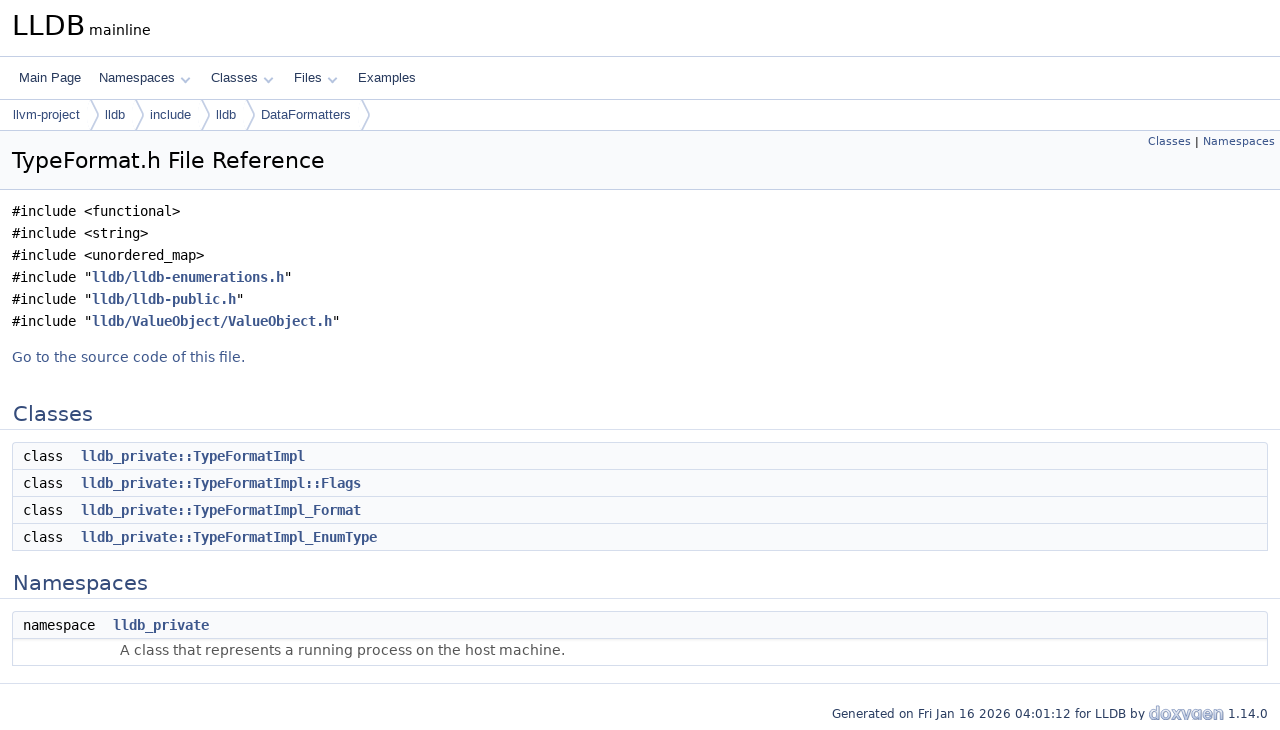

--- FILE ---
content_type: text/html
request_url: https://lldb.llvm.org/cpp_reference/TypeFormat_8h.html
body_size: 1686
content:
<!DOCTYPE html PUBLIC "-//W3C//DTD XHTML 1.0 Transitional//EN" "https://www.w3.org/TR/xhtml1/DTD/xhtml1-transitional.dtd">
<html xmlns="http://www.w3.org/1999/xhtml" lang="en-US">
<head>
<meta http-equiv="Content-Type" content="text/xhtml;charset=UTF-8"/>
<meta http-equiv="X-UA-Compatible" content="IE=11"/>
<meta name="generator" content="Doxygen 1.14.0"/>
<meta name="viewport" content="width=device-width, initial-scale=1"/>
<title>LLDB: TypeFormat.h File Reference</title>
<link href="tabs.css" rel="stylesheet" type="text/css"/>
<script type="text/javascript" src="jquery.js"></script>
<script type="text/javascript" src="dynsections.js"></script>
<script type="text/javascript" src="clipboard.js"></script>
<link href="doxygen.css" rel="stylesheet" type="text/css" />
</head>
<body>
<div id="top"><!-- do not remove this div, it is closed by doxygen! -->
<div id="titlearea">
<table cellspacing="0" cellpadding="0">
 <tbody>
 <tr id="projectrow">
  <td id="projectalign">
   <div id="projectname">LLDB<span id="projectnumber">&#160;mainline</span>
   </div>
  </td>
 </tr>
 </tbody>
</table>
</div>
<!-- end header part -->
<!-- Generated by Doxygen 1.14.0 -->
<script type="text/javascript">
$(function() { codefold.init(); });
</script>
<script type="text/javascript" src="menudata.js"></script>
<script type="text/javascript" src="menu.js"></script>
<script type="text/javascript">
$(function() {
  initMenu('',false,false,'search.php','Search',false);
});
</script>
<div id="main-nav"></div>
<div id="nav-path" class="navpath">
  <ul>
<li class="navelem"><a href="dir_93dcb9aa80ba1785fd936778327a6fba.html">llvm-project</a></li><li class="navelem"><a href="dir_fd28b76f3b694af0cc97676150fb1d96.html">lldb</a></li><li class="navelem"><a href="dir_3446f0288e7eab1d4bff0c9c3f4ec5b1.html">include</a></li><li class="navelem"><a href="dir_dd21af4bebe1b1411b39392e5ac41077.html">lldb</a></li><li class="navelem"><a href="dir_2b4d7c97d0bd258deadf4f5dace22805.html">DataFormatters</a></li>  </ul>
</div>
</div><!-- top -->
<div id="doc-content">
<div class="header">
  <div class="summary">
<a href="#nested-classes">Classes</a> &#124;
<a href="#namespaces">Namespaces</a>  </div>
  <div class="headertitle"><div class="title">TypeFormat.h File Reference</div></div>
</div><!--header-->
<div class="contents">
<div class="textblock"><code>#include &lt;functional&gt;</code><br />
<code>#include &lt;string&gt;</code><br />
<code>#include &lt;unordered_map&gt;</code><br />
<code>#include &quot;<a class="el" href="lldb-enumerations_8h_source.html">lldb/lldb-enumerations.h</a>&quot;</code><br />
<code>#include &quot;<a class="el" href="lldb-public_8h_source.html">lldb/lldb-public.h</a>&quot;</code><br />
<code>#include &quot;<a class="el" href="ValueObject_8h_source.html">lldb/ValueObject/ValueObject.h</a>&quot;</code><br />
</div>
<p><a href="TypeFormat_8h_source.html">Go to the source code of this file.</a></p>
<table class="memberdecls">
<tr class="heading"><td colspan="2"><h2 id="header-nested-classes" class="groupheader"><a id="nested-classes" name="nested-classes"></a>
Classes</h2></td></tr>
<tr class="memitem:lldb_5Fprivate_3A_3ATypeFormatImpl" id="r_lldb_5Fprivate_3A_3ATypeFormatImpl"><td class="memItemLeft" align="right" valign="top">class &#160;</td><td class="memItemRight" valign="bottom"><a class="el" href="classlldb__private_1_1TypeFormatImpl.html">lldb_private::TypeFormatImpl</a></td></tr>
<tr class="memitem:lldb_5Fprivate_3A_3ATypeFormatImpl_3A_3AFlags" id="r_lldb_5Fprivate_3A_3ATypeFormatImpl_3A_3AFlags"><td class="memItemLeft" align="right" valign="top">class &#160;</td><td class="memItemRight" valign="bottom"><a class="el" href="classlldb__private_1_1TypeFormatImpl_1_1Flags.html">lldb_private::TypeFormatImpl::Flags</a></td></tr>
<tr class="memitem:lldb_5Fprivate_3A_3ATypeFormatImpl_5FFormat" id="r_lldb_5Fprivate_3A_3ATypeFormatImpl_5FFormat"><td class="memItemLeft" align="right" valign="top">class &#160;</td><td class="memItemRight" valign="bottom"><a class="el" href="classlldb__private_1_1TypeFormatImpl__Format.html">lldb_private::TypeFormatImpl_Format</a></td></tr>
<tr class="memitem:lldb_5Fprivate_3A_3ATypeFormatImpl_5FEnumType" id="r_lldb_5Fprivate_3A_3ATypeFormatImpl_5FEnumType"><td class="memItemLeft" align="right" valign="top">class &#160;</td><td class="memItemRight" valign="bottom"><a class="el" href="classlldb__private_1_1TypeFormatImpl__EnumType.html">lldb_private::TypeFormatImpl_EnumType</a></td></tr>
</table><table class="memberdecls">
<tr class="heading"><td colspan="2"><h2 id="header-namespaces" class="groupheader"><a id="namespaces" name="namespaces"></a>
Namespaces</h2></td></tr>
<tr class="memitem:lldb_5Fprivate" id="r_lldb_5Fprivate"><td class="memItemLeft" align="right" valign="top">namespace &#160;</td><td class="memItemRight" valign="bottom"><a class="el" href="namespacelldb__private.html">lldb_private</a></td></tr>
<tr class="memdesc:namespacelldb__private"><td class="mdescLeft">&#160;</td><td class="mdescRight">A class that represents a running process on the host machine. <br /></td></tr>
</table>
</div><!-- contents -->
<!-- start footer part -->
<hr class="footer"/><address class="footer"><small>
Generated on <span class="timestamp"></span> for LLDB by&#160;<a href="https://www.doxygen.org/index.html"><img class="footer" src="doxygen.svg" width="104" height="31" alt="doxygen"/></a> 1.14.0
</small></address>
</div><!-- doc-content -->
</body>
</html>
